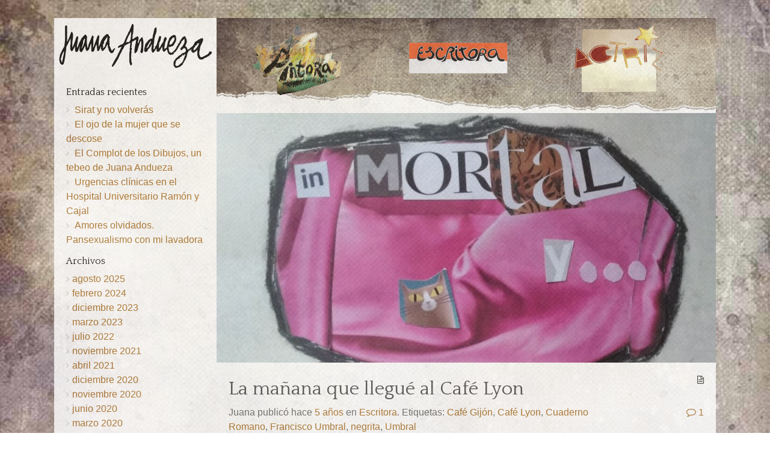

--- FILE ---
content_type: text/html; charset=UTF-8
request_url: http://juanaandueza.es/blog/category/escritora/
body_size: 22748
content:
<!DOCTYPE html>
<html lang="es">

<head>
	<meta http-equiv="content-type" content="text/html; charset=utf-8"/>
	<meta name="viewport" content="width=device-width, initial-scale=1" />

	<title>Escritora &laquo; Blog de Juana Andueza</title>
	
	<meta name='robots' content='max-image-preview:large' />
	<style>img:is([sizes="auto" i], [sizes^="auto," i]) { contain-intrinsic-size: 3000px 1500px }</style>
	<link rel='dns-prefetch' href='//fonts.googleapis.com' />
<link rel="alternate" type="application/rss+xml" title="Blog de Juana Andueza &raquo; Feed" href="https://juanaandueza.es/blog/feed/" />
<link rel="alternate" type="application/rss+xml" title="Blog de Juana Andueza &raquo; Feed de los comentarios" href="https://juanaandueza.es/blog/comments/feed/" />
<link rel="alternate" type="application/rss+xml" title="Blog de Juana Andueza &raquo; Categoría Escritora del feed" href="https://juanaandueza.es/blog/category/escritora/feed/" />
<script type="text/javascript">
/* <![CDATA[ */
window._wpemojiSettings = {"baseUrl":"https:\/\/s.w.org\/images\/core\/emoji\/16.0.1\/72x72\/","ext":".png","svgUrl":"https:\/\/s.w.org\/images\/core\/emoji\/16.0.1\/svg\/","svgExt":".svg","source":{"concatemoji":"http:\/\/juanaandueza.es\/blog\/wp-includes\/js\/wp-emoji-release.min.js?ver=6.8.3"}};
/*! This file is auto-generated */
!function(s,n){var o,i,e;function c(e){try{var t={supportTests:e,timestamp:(new Date).valueOf()};sessionStorage.setItem(o,JSON.stringify(t))}catch(e){}}function p(e,t,n){e.clearRect(0,0,e.canvas.width,e.canvas.height),e.fillText(t,0,0);var t=new Uint32Array(e.getImageData(0,0,e.canvas.width,e.canvas.height).data),a=(e.clearRect(0,0,e.canvas.width,e.canvas.height),e.fillText(n,0,0),new Uint32Array(e.getImageData(0,0,e.canvas.width,e.canvas.height).data));return t.every(function(e,t){return e===a[t]})}function u(e,t){e.clearRect(0,0,e.canvas.width,e.canvas.height),e.fillText(t,0,0);for(var n=e.getImageData(16,16,1,1),a=0;a<n.data.length;a++)if(0!==n.data[a])return!1;return!0}function f(e,t,n,a){switch(t){case"flag":return n(e,"\ud83c\udff3\ufe0f\u200d\u26a7\ufe0f","\ud83c\udff3\ufe0f\u200b\u26a7\ufe0f")?!1:!n(e,"\ud83c\udde8\ud83c\uddf6","\ud83c\udde8\u200b\ud83c\uddf6")&&!n(e,"\ud83c\udff4\udb40\udc67\udb40\udc62\udb40\udc65\udb40\udc6e\udb40\udc67\udb40\udc7f","\ud83c\udff4\u200b\udb40\udc67\u200b\udb40\udc62\u200b\udb40\udc65\u200b\udb40\udc6e\u200b\udb40\udc67\u200b\udb40\udc7f");case"emoji":return!a(e,"\ud83e\udedf")}return!1}function g(e,t,n,a){var r="undefined"!=typeof WorkerGlobalScope&&self instanceof WorkerGlobalScope?new OffscreenCanvas(300,150):s.createElement("canvas"),o=r.getContext("2d",{willReadFrequently:!0}),i=(o.textBaseline="top",o.font="600 32px Arial",{});return e.forEach(function(e){i[e]=t(o,e,n,a)}),i}function t(e){var t=s.createElement("script");t.src=e,t.defer=!0,s.head.appendChild(t)}"undefined"!=typeof Promise&&(o="wpEmojiSettingsSupports",i=["flag","emoji"],n.supports={everything:!0,everythingExceptFlag:!0},e=new Promise(function(e){s.addEventListener("DOMContentLoaded",e,{once:!0})}),new Promise(function(t){var n=function(){try{var e=JSON.parse(sessionStorage.getItem(o));if("object"==typeof e&&"number"==typeof e.timestamp&&(new Date).valueOf()<e.timestamp+604800&&"object"==typeof e.supportTests)return e.supportTests}catch(e){}return null}();if(!n){if("undefined"!=typeof Worker&&"undefined"!=typeof OffscreenCanvas&&"undefined"!=typeof URL&&URL.createObjectURL&&"undefined"!=typeof Blob)try{var e="postMessage("+g.toString()+"("+[JSON.stringify(i),f.toString(),p.toString(),u.toString()].join(",")+"));",a=new Blob([e],{type:"text/javascript"}),r=new Worker(URL.createObjectURL(a),{name:"wpTestEmojiSupports"});return void(r.onmessage=function(e){c(n=e.data),r.terminate(),t(n)})}catch(e){}c(n=g(i,f,p,u))}t(n)}).then(function(e){for(var t in e)n.supports[t]=e[t],n.supports.everything=n.supports.everything&&n.supports[t],"flag"!==t&&(n.supports.everythingExceptFlag=n.supports.everythingExceptFlag&&n.supports[t]);n.supports.everythingExceptFlag=n.supports.everythingExceptFlag&&!n.supports.flag,n.DOMReady=!1,n.readyCallback=function(){n.DOMReady=!0}}).then(function(){return e}).then(function(){var e;n.supports.everything||(n.readyCallback(),(e=n.source||{}).concatemoji?t(e.concatemoji):e.wpemoji&&e.twemoji&&(t(e.twemoji),t(e.wpemoji)))}))}((window,document),window._wpemojiSettings);
/* ]]> */
</script>
<style id='wp-emoji-styles-inline-css' type='text/css'>

	img.wp-smiley, img.emoji {
		display: inline !important;
		border: none !important;
		box-shadow: none !important;
		height: 1em !important;
		width: 1em !important;
		margin: 0 0.07em !important;
		vertical-align: -0.1em !important;
		background: none !important;
		padding: 0 !important;
	}
</style>
<link rel='stylesheet' id='wp-block-library-css' href='http://juanaandueza.es/blog/wp-includes/css/dist/block-library/style.min.css?ver=6.8.3' type='text/css' media='all' />
<style id='classic-theme-styles-inline-css' type='text/css'>
/*! This file is auto-generated */
.wp-block-button__link{color:#fff;background-color:#32373c;border-radius:9999px;box-shadow:none;text-decoration:none;padding:calc(.667em + 2px) calc(1.333em + 2px);font-size:1.125em}.wp-block-file__button{background:#32373c;color:#fff;text-decoration:none}
</style>
<style id='global-styles-inline-css' type='text/css'>
:root{--wp--preset--aspect-ratio--square: 1;--wp--preset--aspect-ratio--4-3: 4/3;--wp--preset--aspect-ratio--3-4: 3/4;--wp--preset--aspect-ratio--3-2: 3/2;--wp--preset--aspect-ratio--2-3: 2/3;--wp--preset--aspect-ratio--16-9: 16/9;--wp--preset--aspect-ratio--9-16: 9/16;--wp--preset--color--black: #000000;--wp--preset--color--cyan-bluish-gray: #abb8c3;--wp--preset--color--white: #ffffff;--wp--preset--color--pale-pink: #f78da7;--wp--preset--color--vivid-red: #cf2e2e;--wp--preset--color--luminous-vivid-orange: #ff6900;--wp--preset--color--luminous-vivid-amber: #fcb900;--wp--preset--color--light-green-cyan: #7bdcb5;--wp--preset--color--vivid-green-cyan: #00d084;--wp--preset--color--pale-cyan-blue: #8ed1fc;--wp--preset--color--vivid-cyan-blue: #0693e3;--wp--preset--color--vivid-purple: #9b51e0;--wp--preset--gradient--vivid-cyan-blue-to-vivid-purple: linear-gradient(135deg,rgba(6,147,227,1) 0%,rgb(155,81,224) 100%);--wp--preset--gradient--light-green-cyan-to-vivid-green-cyan: linear-gradient(135deg,rgb(122,220,180) 0%,rgb(0,208,130) 100%);--wp--preset--gradient--luminous-vivid-amber-to-luminous-vivid-orange: linear-gradient(135deg,rgba(252,185,0,1) 0%,rgba(255,105,0,1) 100%);--wp--preset--gradient--luminous-vivid-orange-to-vivid-red: linear-gradient(135deg,rgba(255,105,0,1) 0%,rgb(207,46,46) 100%);--wp--preset--gradient--very-light-gray-to-cyan-bluish-gray: linear-gradient(135deg,rgb(238,238,238) 0%,rgb(169,184,195) 100%);--wp--preset--gradient--cool-to-warm-spectrum: linear-gradient(135deg,rgb(74,234,220) 0%,rgb(151,120,209) 20%,rgb(207,42,186) 40%,rgb(238,44,130) 60%,rgb(251,105,98) 80%,rgb(254,248,76) 100%);--wp--preset--gradient--blush-light-purple: linear-gradient(135deg,rgb(255,206,236) 0%,rgb(152,150,240) 100%);--wp--preset--gradient--blush-bordeaux: linear-gradient(135deg,rgb(254,205,165) 0%,rgb(254,45,45) 50%,rgb(107,0,62) 100%);--wp--preset--gradient--luminous-dusk: linear-gradient(135deg,rgb(255,203,112) 0%,rgb(199,81,192) 50%,rgb(65,88,208) 100%);--wp--preset--gradient--pale-ocean: linear-gradient(135deg,rgb(255,245,203) 0%,rgb(182,227,212) 50%,rgb(51,167,181) 100%);--wp--preset--gradient--electric-grass: linear-gradient(135deg,rgb(202,248,128) 0%,rgb(113,206,126) 100%);--wp--preset--gradient--midnight: linear-gradient(135deg,rgb(2,3,129) 0%,rgb(40,116,252) 100%);--wp--preset--font-size--small: 13px;--wp--preset--font-size--medium: 20px;--wp--preset--font-size--large: 36px;--wp--preset--font-size--x-large: 42px;--wp--preset--spacing--20: 0.44rem;--wp--preset--spacing--30: 0.67rem;--wp--preset--spacing--40: 1rem;--wp--preset--spacing--50: 1.5rem;--wp--preset--spacing--60: 2.25rem;--wp--preset--spacing--70: 3.38rem;--wp--preset--spacing--80: 5.06rem;--wp--preset--shadow--natural: 6px 6px 9px rgba(0, 0, 0, 0.2);--wp--preset--shadow--deep: 12px 12px 50px rgba(0, 0, 0, 0.4);--wp--preset--shadow--sharp: 6px 6px 0px rgba(0, 0, 0, 0.2);--wp--preset--shadow--outlined: 6px 6px 0px -3px rgba(255, 255, 255, 1), 6px 6px rgba(0, 0, 0, 1);--wp--preset--shadow--crisp: 6px 6px 0px rgba(0, 0, 0, 1);}:where(.is-layout-flex){gap: 0.5em;}:where(.is-layout-grid){gap: 0.5em;}body .is-layout-flex{display: flex;}.is-layout-flex{flex-wrap: wrap;align-items: center;}.is-layout-flex > :is(*, div){margin: 0;}body .is-layout-grid{display: grid;}.is-layout-grid > :is(*, div){margin: 0;}:where(.wp-block-columns.is-layout-flex){gap: 2em;}:where(.wp-block-columns.is-layout-grid){gap: 2em;}:where(.wp-block-post-template.is-layout-flex){gap: 1.25em;}:where(.wp-block-post-template.is-layout-grid){gap: 1.25em;}.has-black-color{color: var(--wp--preset--color--black) !important;}.has-cyan-bluish-gray-color{color: var(--wp--preset--color--cyan-bluish-gray) !important;}.has-white-color{color: var(--wp--preset--color--white) !important;}.has-pale-pink-color{color: var(--wp--preset--color--pale-pink) !important;}.has-vivid-red-color{color: var(--wp--preset--color--vivid-red) !important;}.has-luminous-vivid-orange-color{color: var(--wp--preset--color--luminous-vivid-orange) !important;}.has-luminous-vivid-amber-color{color: var(--wp--preset--color--luminous-vivid-amber) !important;}.has-light-green-cyan-color{color: var(--wp--preset--color--light-green-cyan) !important;}.has-vivid-green-cyan-color{color: var(--wp--preset--color--vivid-green-cyan) !important;}.has-pale-cyan-blue-color{color: var(--wp--preset--color--pale-cyan-blue) !important;}.has-vivid-cyan-blue-color{color: var(--wp--preset--color--vivid-cyan-blue) !important;}.has-vivid-purple-color{color: var(--wp--preset--color--vivid-purple) !important;}.has-black-background-color{background-color: var(--wp--preset--color--black) !important;}.has-cyan-bluish-gray-background-color{background-color: var(--wp--preset--color--cyan-bluish-gray) !important;}.has-white-background-color{background-color: var(--wp--preset--color--white) !important;}.has-pale-pink-background-color{background-color: var(--wp--preset--color--pale-pink) !important;}.has-vivid-red-background-color{background-color: var(--wp--preset--color--vivid-red) !important;}.has-luminous-vivid-orange-background-color{background-color: var(--wp--preset--color--luminous-vivid-orange) !important;}.has-luminous-vivid-amber-background-color{background-color: var(--wp--preset--color--luminous-vivid-amber) !important;}.has-light-green-cyan-background-color{background-color: var(--wp--preset--color--light-green-cyan) !important;}.has-vivid-green-cyan-background-color{background-color: var(--wp--preset--color--vivid-green-cyan) !important;}.has-pale-cyan-blue-background-color{background-color: var(--wp--preset--color--pale-cyan-blue) !important;}.has-vivid-cyan-blue-background-color{background-color: var(--wp--preset--color--vivid-cyan-blue) !important;}.has-vivid-purple-background-color{background-color: var(--wp--preset--color--vivid-purple) !important;}.has-black-border-color{border-color: var(--wp--preset--color--black) !important;}.has-cyan-bluish-gray-border-color{border-color: var(--wp--preset--color--cyan-bluish-gray) !important;}.has-white-border-color{border-color: var(--wp--preset--color--white) !important;}.has-pale-pink-border-color{border-color: var(--wp--preset--color--pale-pink) !important;}.has-vivid-red-border-color{border-color: var(--wp--preset--color--vivid-red) !important;}.has-luminous-vivid-orange-border-color{border-color: var(--wp--preset--color--luminous-vivid-orange) !important;}.has-luminous-vivid-amber-border-color{border-color: var(--wp--preset--color--luminous-vivid-amber) !important;}.has-light-green-cyan-border-color{border-color: var(--wp--preset--color--light-green-cyan) !important;}.has-vivid-green-cyan-border-color{border-color: var(--wp--preset--color--vivid-green-cyan) !important;}.has-pale-cyan-blue-border-color{border-color: var(--wp--preset--color--pale-cyan-blue) !important;}.has-vivid-cyan-blue-border-color{border-color: var(--wp--preset--color--vivid-cyan-blue) !important;}.has-vivid-purple-border-color{border-color: var(--wp--preset--color--vivid-purple) !important;}.has-vivid-cyan-blue-to-vivid-purple-gradient-background{background: var(--wp--preset--gradient--vivid-cyan-blue-to-vivid-purple) !important;}.has-light-green-cyan-to-vivid-green-cyan-gradient-background{background: var(--wp--preset--gradient--light-green-cyan-to-vivid-green-cyan) !important;}.has-luminous-vivid-amber-to-luminous-vivid-orange-gradient-background{background: var(--wp--preset--gradient--luminous-vivid-amber-to-luminous-vivid-orange) !important;}.has-luminous-vivid-orange-to-vivid-red-gradient-background{background: var(--wp--preset--gradient--luminous-vivid-orange-to-vivid-red) !important;}.has-very-light-gray-to-cyan-bluish-gray-gradient-background{background: var(--wp--preset--gradient--very-light-gray-to-cyan-bluish-gray) !important;}.has-cool-to-warm-spectrum-gradient-background{background: var(--wp--preset--gradient--cool-to-warm-spectrum) !important;}.has-blush-light-purple-gradient-background{background: var(--wp--preset--gradient--blush-light-purple) !important;}.has-blush-bordeaux-gradient-background{background: var(--wp--preset--gradient--blush-bordeaux) !important;}.has-luminous-dusk-gradient-background{background: var(--wp--preset--gradient--luminous-dusk) !important;}.has-pale-ocean-gradient-background{background: var(--wp--preset--gradient--pale-ocean) !important;}.has-electric-grass-gradient-background{background: var(--wp--preset--gradient--electric-grass) !important;}.has-midnight-gradient-background{background: var(--wp--preset--gradient--midnight) !important;}.has-small-font-size{font-size: var(--wp--preset--font-size--small) !important;}.has-medium-font-size{font-size: var(--wp--preset--font-size--medium) !important;}.has-large-font-size{font-size: var(--wp--preset--font-size--large) !important;}.has-x-large-font-size{font-size: var(--wp--preset--font-size--x-large) !important;}
:where(.wp-block-post-template.is-layout-flex){gap: 1.25em;}:where(.wp-block-post-template.is-layout-grid){gap: 1.25em;}
:where(.wp-block-columns.is-layout-flex){gap: 2em;}:where(.wp-block-columns.is-layout-grid){gap: 2em;}
:root :where(.wp-block-pullquote){font-size: 1.5em;line-height: 1.6;}
</style>
<link rel='stylesheet' id='lean-fonts-css' href='http://fonts.googleapis.com/css?family=Quattrocento&#038;ver=6.8.3' type='text/css' media='all' />
<link rel='stylesheet' id='lean-reset-css' href='http://juanaandueza.es/blog/wp-content/themes/lean/static/css/reset.css?ver=6.8.3' type='text/css' media='all' />
<link rel='stylesheet' id='lean-font-awesome-css' href='http://juanaandueza.es/blog/wp-content/themes/lean/static/font-awesome/css/font-awesome.min.css?ver=6.8.3' type='text/css' media='all' />
<link rel='stylesheet' id='lean-css' href='http://juanaandueza.es/blog/wp-content/themes/lean/static/css/lean.css?ver=6.8.3' type='text/css' media='all' />
<link rel="https://api.w.org/" href="https://juanaandueza.es/blog/wp-json/" /><link rel="alternate" title="JSON" type="application/json" href="https://juanaandueza.es/blog/wp-json/wp/v2/categories/3" /><link rel="EditURI" type="application/rsd+xml" title="RSD" href="https://juanaandueza.es/blog/xmlrpc.php?rsd" />
<meta name="generator" content="WordPress 6.8.3" />
		<style type="text/css" id="wp-custom-css">
			.screen-reader-text {
	display: none;
}

@media screen and (max-width: 768px) {

#sidebar .box {
	height: 100px;
	visibility: visible;
	padding: 10px;
}
#recent-posts-2 {
		display: none;
}
#archives-2 {
		display: none;
}
}		</style>
		</head>
<body class="archive category category-escritora category-3 wp-theme-lean">
	<!-- 
<div id="header">
	<div class="cnt">
		<a id="brand" href="https://juanaandueza.es/blog">Blog de Juana Andueza</a>
	</div>
</div>
		-->
<div id="wrap">
	<div id="main">


<div id="sidebar">
    <a id="logo" href="https://juanaandueza.es/blog" title="Blog de Juana Andueza" ><img src="http://juanaandueza.es/blog/images/2016/02/cabecera.png" /></a>
		<div class="box">
		
		<div id="recent-posts-2" class="widget widget_recent_entries">
		<h4 class="widgettitle">Entradas recientes</h4>
		<ul>
											<li>
					<a href="https://juanaandueza.es/blog/2025/08/06/sirat-y-no-volveras/">Sirat y no volverás</a>
									</li>
											<li>
					<a href="https://juanaandueza.es/blog/2024/02/04/el-ojo-de-la-mujer-que-se-descose/">El ojo de la mujer que se descose</a>
									</li>
											<li>
					<a href="https://juanaandueza.es/blog/2023/12/04/el-complot-de-los-dibujos-un-tebeo-de-juana-andueza/">El Complot de los Dibujos, un tebeo de Juana Andueza</a>
									</li>
											<li>
					<a href="https://juanaandueza.es/blog/2023/03/18/urgencias-clinicas-en-el-hospital-universitario-ramon-y-cajal/">Urgencias clínicas en el Hospital Universitario Ramón y Cajal</a>
									</li>
											<li>
					<a href="https://juanaandueza.es/blog/2022/07/09/amores-olvidados-pansexualismo-lavadora/">Amores olvidados.  Pansexualismo con mi lavadora</a>
									</li>
					</ul>

		</div><div id="archives-2" class="widget widget_archive"><h4 class="widgettitle">Archivos</h4>
			<ul>
					<li><a href='https://juanaandueza.es/blog/2025/08/'>agosto 2025</a></li>
	<li><a href='https://juanaandueza.es/blog/2024/02/'>febrero 2024</a></li>
	<li><a href='https://juanaandueza.es/blog/2023/12/'>diciembre 2023</a></li>
	<li><a href='https://juanaandueza.es/blog/2023/03/'>marzo 2023</a></li>
	<li><a href='https://juanaandueza.es/blog/2022/07/'>julio 2022</a></li>
	<li><a href='https://juanaandueza.es/blog/2021/11/'>noviembre 2021</a></li>
	<li><a href='https://juanaandueza.es/blog/2021/04/'>abril 2021</a></li>
	<li><a href='https://juanaandueza.es/blog/2020/12/'>diciembre 2020</a></li>
	<li><a href='https://juanaandueza.es/blog/2020/11/'>noviembre 2020</a></li>
	<li><a href='https://juanaandueza.es/blog/2020/06/'>junio 2020</a></li>
	<li><a href='https://juanaandueza.es/blog/2020/03/'>marzo 2020</a></li>
	<li><a href='https://juanaandueza.es/blog/2018/05/'>mayo 2018</a></li>
	<li><a href='https://juanaandueza.es/blog/2018/03/'>marzo 2018</a></li>
	<li><a href='https://juanaandueza.es/blog/2017/06/'>junio 2017</a></li>
	<li><a href='https://juanaandueza.es/blog/2017/05/'>mayo 2017</a></li>
	<li><a href='https://juanaandueza.es/blog/2017/03/'>marzo 2017</a></li>
	<li><a href='https://juanaandueza.es/blog/2016/12/'>diciembre 2016</a></li>
	<li><a href='https://juanaandueza.es/blog/2016/10/'>octubre 2016</a></li>
	<li><a href='https://juanaandueza.es/blog/2016/09/'>septiembre 2016</a></li>
	<li><a href='https://juanaandueza.es/blog/2016/07/'>julio 2016</a></li>
	<li><a href='https://juanaandueza.es/blog/2016/05/'>mayo 2016</a></li>
	<li><a href='https://juanaandueza.es/blog/2016/04/'>abril 2016</a></li>
	<li><a href='https://juanaandueza.es/blog/2016/03/'>marzo 2016</a></li>
			</ul>

			</div><div id="categories-2" class="widget widget_categories"><h4 class="widgettitle">Categorías</h4><form action="https://juanaandueza.es/blog" method="get"><label class="screen-reader-text" for="cat">Categorías</label><select  name='cat' id='cat' class='postform'>
	<option value='-1'>Elegir la categoría</option>
	<option class="level-0" value="4">Actriz</option>
	<option class="level-0" value="3" selected="selected">Escritora</option>
	<option class="level-0" value="2">Pintora</option>
	<option class="level-0" value="1">Sin categoría</option>
</select>
</form><script type="text/javascript">
/* <![CDATA[ */

(function() {
	var dropdown = document.getElementById( "cat" );
	function onCatChange() {
		if ( dropdown.options[ dropdown.selectedIndex ].value > 0 ) {
			dropdown.parentNode.submit();
		}
	}
	dropdown.onchange = onCatChange;
})();

/* ]]> */
</script>
</div>	</div><!-- .box -->
</div><!-- #sidebar -->


	<div id="content">

	<div class="menu1">	
		<span class="icono">
		<a href="http://juanaandueza.es/blog/category/pintora/">
		<img src="http://juanaandueza.es/blog/images/2016/02/PINTORA.png">
		</span>
		</a>

		<span class="icono">	
		<a href="http://juanaandueza.es/blog/category/escritora/">
		<img src="http://juanaandueza.es/blog/images/2016/02/ESCRITORA3.png">	
		</span>
		</a>

		<span class="icono">
		<a href="http://juanaandueza.es/blog/category/actriz/">
		<img src="http://juanaandueza.es/blog/images/2016/02/ACTRIZ.png">
		</span>
		</a>		

	</div>	

	

<div id="post-675" class="post-675 post type-post status-publish format-standard has-post-thumbnail hentry category-escritora tag-cafe-gijon tag-cafe-lyon tag-cuaderno-romano tag-francisco-umbral tag-negrita tag-umbral">
	<div id="thumbnail-675" class="featured-image"><a href="https://juanaandueza.es/blog/2020/12/07/la-manana-que-llegue-al-cafe-lyon/"><img width="900" height="450" src="https://juanaandueza.es/blog/images/2020/12/imagen-post-21-la-mañana-que-llegué-al-Cafe-Lyon-900x450.jpg" class="attachment--lean-full size--lean-full wp-post-image" alt="" decoding="async" fetchpriority="high" srcset="https://juanaandueza.es/blog/images/2020/12/imagen-post-21-la-mañana-que-llegué-al-Cafe-Lyon-900x450.jpg 900w, https://juanaandueza.es/blog/images/2020/12/imagen-post-21-la-mañana-que-llegué-al-Cafe-Lyon-420x210.jpg 420w, https://juanaandueza.es/blog/images/2020/12/imagen-post-21-la-mañana-que-llegué-al-Cafe-Lyon-273x136.jpg 273w, https://juanaandueza.es/blog/images/2020/12/imagen-post-21-la-mañana-que-llegué-al-Cafe-Lyon-200x100.jpg 200w" sizes="(max-width: 900px) 100vw, 900px" /></a></div>
		<div class="heading">
		<div class="icon"></div>
		<h1><a href="https://juanaandueza.es/blog/2020/12/07/la-manana-que-llegue-al-cafe-lyon/">La mañana que llegué al Café Lyon</a></h1>
		<div class="meta">
        <p class="byline">Juana publicó hace <a href="https://juanaandueza.es/blog/2020/12/07/la-manana-que-llegue-al-cafe-lyon/">5 años</a> en <a href="https://juanaandueza.es/blog/category/escritora/" rel="category tag">Escritora</a>. 

Etiquetas: <a href="https://juanaandueza.es/blog/tag/cafe-gijon/" rel="tag">Café Gijón</a>, <a href="https://juanaandueza.es/blog/tag/cafe-lyon/" rel="tag">Café Lyon</a>, <a href="https://juanaandueza.es/blog/tag/cuaderno-romano/" rel="tag">Cuaderno Romano</a>, <a href="https://juanaandueza.es/blog/tag/francisco-umbral/" rel="tag">Francisco Umbral</a>, <a href="https://juanaandueza.es/blog/tag/negrita/" rel="tag">negrita</a>, <a href="https://juanaandueza.es/blog/tag/umbral/" rel="tag">Umbral</a>	</p>
			<div class="comments-bubble"><a href="https://juanaandueza.es/blog/2020/12/07/la-manana-que-llegue-al-cafe-lyon/#comments" class="comments-link" ><i class="fa fa-comment-o"></i> 1</a>				</div>
		</div>
	</div><!-- .heading -->
	<div class="entry">
		<div>Hace unos días fui al cine a ver <strong>el documental «Anatomía de un dandy»</strong>, dirigido por <strong>Charlie Arnaiz y Alberto Ortega</strong>. Una pieza que deberían ver, sobre todo, los jóvenes, para conocer a <strong>Francisco Umbral</strong><b>,</b> un personaje indispensable de la literatura española. Tras el visionado, me acordé de una anécdota mía con él. Y de mi vida en aquel <strong>Madrid</strong> que bullía lleno de creatividad.</div>
<div>
<div dir="ltr">
<div dir="ltr">
<div dir="ltr">
<div>La ronda que yo hacía en aquellos años madrileños por los <strong>Cafés</strong><b> </b>fluctuaba de lugar para participar en tertulias de poetas o aprender sobre fenómenos extraterrestres o para estar sola -leyendo en un rincón o escribiendo- o quedar para encuentros romances. Entraba yo a un Café y si conocía a alguien me anclaba a su mesa. En los Cafés todo el mundo era, más o menos, bien venido a las lecciones magistrales o a cotilleos recién pescados. O a sorpresas mayúsculas: un día en el <strong>Café Gijón</strong>, entró un joven que proclamó en voz alta a los comensales ¿quién quiere publicar un libro de poemas? Yo, levanté la mano de inmediato. Aquel generoso joven había empezado a publicar unos libros primorosos, la colección <strong>Hiedra de Poesía</strong>. A la vuelta de una estancia mía en Roma yo tenía un puñado de poemas escritos en un cuaderno. Se los di a leer a <strong>José Matesanz</strong> que, enseguida, me dijo que los publicaría; para ello, tuvimos unas cuantas citas previas.</div>
<div>Una mañana,<b> </b><strong>José Matesanz</strong> me convocó en el<strong> Café Lyon</strong>, (al que yo solía ir por las noches, a la tertulia de avistamientos ovnis y cosas así). Al entrar, comprobé que apenas había nadie en el salón. Cerca del ventanal, tieso como una esfinge, estaba sentado<b> </b><strong>Francisco Umbral</strong>, sin haberse quitado el abrigo y parapetada su romana cabeza tras una bufanda, blanca. Al irme a sentar cerca del otro ventanal, saludé a la esfinge con un movimiento de cabeza; esas cortesías de antaño, como si el salón fuera un domicilio compartido. A <strong>Francisco Umbral</strong> me lo habían presentado en varias ocasiones. Su carisma gélido no me permitió ser nunca su amiga, siempre estaba rodeado de aduladores y gente importante. Yo leía sus crónicas en los diarios, el latido snob de la ciudad de <strong>Madrid</strong>. Yo sabía que estar entre esas líneas ácidas,<b> </b><strong>con tu nombre en negrita</strong>, te colocaba de inmediato en el parnaso de los importantes. Así que, he decidido subrayar aquí a los que destacan sobre lo relatado, faltaría más&#8230;</div>
<div>Nunca he sido mitómana, aunque sí curiosa por observar a gente famosa y pillar momentos exclusivos. Soy una mirona y escuchadora impenitente, perseverante en la radiografía veraz de cualquier cosa. Después de mi leve saludo, el petrificado <strong>Francisco Umbral</strong> me devolvió un imperceptible movimiento de cabeza. Yo estaba emocionada, tenía una cita con mi futuro y milagroso editor y miraba la ventana mientras sorbía mi café.<b> </b><strong>Francisco Umbral</strong> también miraba por la ventana. Nadie entraba por la puerta. Aunque estaba inmóvil como una roca, el escritor destilaba una energía impaciente.</div>
<div>Los camareros hablaban con unos clientes que estaban al fondo de la sala. Mi timidez, incapaz de establecer una supuesta conversación con aquel tótem literario -famoso por su lenguaje mordaz y su estilo único- me hacía ensayar la forma de tender unas palabras hacia él.<b> </b><strong>José Matesanz</strong> se retrasaba y lo que fuera que esperaba <strong>Francisco Umbral</strong>, también. Yo podría parecer insignificante a los ojos de un escritor de relumbrón pero, en aquella época, mi vida no estaba exenta de peligros, delincuencias y aventuras; crónicas que hubieran engordado con veracidad cualquier novela de<b> </b><strong>Patricia Highsmith o John le Carré</strong>.</div>
<div>Cuanto más sumergida estaba yo en mis pensamientos, aquel abrigo oscuro se puso de pie y una voz cavernosa y engolada que salía de la bufanda blanca se dirigió a mí: «¿señorita, si entra alguien buscándome sería tan amable de decirle que he ido a orinar?» Creo recordar que balbuceé un <i>por supuesto </i>mientras el abrigo oscuro y la melena lacada se fueron hacia los lavabos. Mi imaginación me hizo llegar hasta aquel baño, ¿se lavaría las manos Francisco Umbral después de orinar? No hay nada que desmenuce a cualquier diosecillo que imaginarle meando o cagando. Y me quedé sumida en lo que me había encomendado, vigilar la puerta para dar el recado. Ser una <i>señorita nadie </i>en aquel solitario salón me había convertido en la chica de los recados; jopé, yo también era escritora, esperaba a mi futuro editor para publicar <strong>mi libro «Cuaderno Romano»</strong>.</div>
<div>Siempre me ha fascinado la egolatría ajena; estar camuflada en mis espionajes me ha servido para testar a los que ignoran el mundo sencillo desde atalayas mayestáticas. La soberbia y la altanería tienen una mirada miope. Aunque <strong>Francisco Umbral</strong> era agudo y usaba sus enormes gafas de parapeto, la fama le había nublado sus pies de barro. Lo que convirtió aquel encuentro incómodo -para mí- en ternura fue que su libro favorito mío era<b> </b><strong>«Mortal y rosa»</strong>. Un conmovedor, bello y herido libro, escrito tras la muerte de su hijo. Tal tragedia estaba escondida en lo más profundo del enigma de la esfinge.</div>
<div>En estas, <strong>Francisco Umbral</strong><b> </b>volvió del lavabo y al sentarse, me dijo: «¿nadie, señorita?». ¿Cuál era la pregunta, era yo nadie -una persona insignificante- o nadie había preguntado por él? No recuerdo cuanto tiempo pasó mientras entraron algunas personas y, de repente, como una exhalación, <strong>un señor gordote con gafas</strong>, que se abalanzó sobre la mesa de <strong>Francisco Umbral.</strong> Se dieron la mano -esa mano que unos minutos antes había sostenido una virilidad secreta- y mantuvieron una conversación de disculpas y reproches, alternativos. Dejé de prestarles atención cuando entró mi anhelado editor.<b> </b><strong>José Matesanz</strong>, venía a explicarme los acuerdos de nuestro contrato literario, insistiendo en que yo debía ilustrar <strong>mi libro «Cuaderno romano»</strong>, para potenciar su contenido.</div>
<div><strong>El señor gordote con gafas</strong> no llegó a pedir ni un café, <strong>Francisco Umbral</strong> se levantó envarado y, a punto de salir, aquellas gafas de culo de vaso me lanzaron una mirada pequeñita y la voz cavernosa me dijo: «gracias señorita, al fin llegó este mal educado». Los días siguientes, estuve leyendo sus crónicas periodísticas, por si el gran mentidero de la corte comentaba algo al respecto; pero nada,<i> nadie</i> tuvo relevancia alguna para el cronista de marquesas, políticos y gentes faranduleras. De escritora a guardiana de orines ajenos, algunos encuentros míos con peculiares seres humanos han tenido -y tienen- sus anécdotas, que se vuelven inolvidables sí coinciden con una efeméride: Así fue, unas semanas después volví al <strong>Café Lyon</strong>, a firmar el contrato de la publicación de <strong>mi libro «Cuaderno Romano»</strong> con <strong>José Matesanz.</strong> Un par de meses después, la presentación del libro ocurrió en la<b> </b><strong>Librería Buchholz</strong>, en la calle Martínez Campos de Madrid. Presentado por <strong>don José García Nieto,</strong> un poeta, un hombre generoso, grande y noble, una gran alma que vive en mi recuerdo.</div>
<div>Al fin, <strong>«yo he venido a mi blog a hablar de mi libro»,</strong> parafraseando aquella mítica frase de <strong>Francisco Umbral</strong> en la televisión.</div>
</div>
</div>
</div>
</div>
	</div>
	</div>


	

<div id="post-670" class="post-670 post type-post status-publish format-standard has-post-thumbnail hentry category-escritora category-sin-categoria tag-cartas tag-compartir tag-confesion tag-correspondencia tag-explicaciones tag-perdon tag-sellos">
	<div id="thumbnail-670" class="featured-image"><a href="https://juanaandueza.es/blog/2020/11/25/cartas-de-ida-y-vuelta/"><img width="900" height="450" src="https://juanaandueza.es/blog/images/2020/11/imagen-post-20-Cartas-de-ida-y-vuelta-dir-censurada-900x450.jpg" class="attachment--lean-full size--lean-full wp-post-image" alt="" decoding="async" srcset="https://juanaandueza.es/blog/images/2020/11/imagen-post-20-Cartas-de-ida-y-vuelta-dir-censurada-900x450.jpg 900w, https://juanaandueza.es/blog/images/2020/11/imagen-post-20-Cartas-de-ida-y-vuelta-dir-censurada-300x150.jpg 300w, https://juanaandueza.es/blog/images/2020/11/imagen-post-20-Cartas-de-ida-y-vuelta-dir-censurada-768x384.jpg 768w, https://juanaandueza.es/blog/images/2020/11/imagen-post-20-Cartas-de-ida-y-vuelta-dir-censurada-1024x512.jpg 1024w, https://juanaandueza.es/blog/images/2020/11/imagen-post-20-Cartas-de-ida-y-vuelta-dir-censurada-420x210.jpg 420w, https://juanaandueza.es/blog/images/2020/11/imagen-post-20-Cartas-de-ida-y-vuelta-dir-censurada-273x136.jpg 273w, https://juanaandueza.es/blog/images/2020/11/imagen-post-20-Cartas-de-ida-y-vuelta-dir-censurada-200x100.jpg 200w, https://juanaandueza.es/blog/images/2020/11/imagen-post-20-Cartas-de-ida-y-vuelta-dir-censurada.jpg 1600w" sizes="(max-width: 900px) 100vw, 900px" /></a></div>
		<div class="heading">
		<div class="icon"></div>
		<h1><a href="https://juanaandueza.es/blog/2020/11/25/cartas-de-ida-y-vuelta/">Cartas de ida y vuelta</a></h1>
		<div class="meta">
        <p class="byline">Juana publicó hace <a href="https://juanaandueza.es/blog/2020/11/25/cartas-de-ida-y-vuelta/">5 años</a> en <a href="https://juanaandueza.es/blog/category/escritora/" rel="category tag">Escritora</a>, <a href="https://juanaandueza.es/blog/category/sin-categoria/" rel="category tag">Sin categoría</a>. 

Etiquetas: <a href="https://juanaandueza.es/blog/tag/cartas/" rel="tag">Cartas</a>, <a href="https://juanaandueza.es/blog/tag/compartir/" rel="tag">compartir</a>, <a href="https://juanaandueza.es/blog/tag/confesion/" rel="tag">confesión</a>, <a href="https://juanaandueza.es/blog/tag/correspondencia/" rel="tag">correspondencia</a>, <a href="https://juanaandueza.es/blog/tag/explicaciones/" rel="tag">explicaciones</a>, <a href="https://juanaandueza.es/blog/tag/perdon/" rel="tag">perdón</a>, <a href="https://juanaandueza.es/blog/tag/sellos/" rel="tag">sellos</a>	</p>
			<div class="comments-bubble"><span class="comments-link"> </span>				</div>
		</div>
	</div><!-- .heading -->
	<div class="entry">
		<p>La palabra <strong>carta</strong>, ocupa en el diccionario de la Real Academia Española de la Lengua, nada menos que página y media de espacio. Escribir una carta, a mano y enviarla al Correo, ocupa un tiempo táctil, en esta época de premura, convirtiendo el gesto en un acto romántico; y en desuso, porque los correos electrónicos han suprimido, casi totalmente, ese método material y viajero. Lanzar un mensaje escrito en un papel, sin esperar con impaciencia la respuesta, es un acto valiente: es lanzar al destino unos papeles escritos, dentro de otro papel doblado que, ante unos ojos lectores, expliquen los sentimientos más profundos o exploten una reacción que sea tan grave, como el silencio perpetuo de una respuesta.</p>
<p>Cartas sin respuesta. Cartas perdidas. Yo, siempre he escrito cartas ante la imposibilidad de ajustar lo que mi alma sentía. Volcar<strong> las palabras adecuadas</strong>. Siempre he tenido la sospecha de que no tenía el espacio suficiente para hablar o decir o expresar y ser escuchada, o entendida. Al mandar una carta con confesiones, que se han estrellado ante unos ojos asombrados, queda el mensaje en un lugar ambiguo, sin poder averiguar la reacción del receptor. Una carta no es una conversación. Es una <strong>confesión</strong>. Antaño, las gentes separadas geográficamente se comunicaban a base de cartas, aunque no se supiera ni leer ni escribir. Alguien lo hacía a petición. Es cierto, yo misma escribí algunas cartas amorosas por encargo. Firmar una carta es un documento tan válido como un testamento notarial: ahí queda lo que se quiere comunicar <em>per secula seculorum</em>. Por eso es importante la fecha, que determina el momento del impulso. Una carta hológrafa es <strong>un documento único y total.</strong></p>
<p>No me arrepiento de lo que escribí -en su día- a las personas que conocí, aunque fuera impertinente o absurdo. Cuando mandé un texto como el que lanza una flecha, no fue nunca para herir el corazón de nadie, sino para entrar en él. Para pedir <strong>perdón</strong>. Para pedir <strong>atención</strong>. Para <strong>amar</strong>. Para <strong>dejar de amar</strong>. Para dar <strong>explicaciones</strong>. Para contar <strong>sentimientos</strong>. Para <strong>compartir</strong>&#8230;</p>
<p>A base de garabatos sagrados la Humanidad creó algo prodigioso, la escritura. La escritura hológrafa es una canalización sutil de «lo que quiere manifestarse». A veces somos sólo eso, canal.  Al contar nuestra vida creamos <strong>vínculos</strong>.</p>
<p>La correspondencia es <strong>privada, sagrada</strong> en el sentido de absoluta confidencia. Leer una carta ajena es un acto de intromisión reprobable. Una desnudez impropia. Eso se ha extendido a los emails, a los teléfonos móviles con los correos privados. <strong>Nadie tiene derecho a leer correspondencia ajena</strong>. Si son mensajes, además, antiguos, de tiempos pasados que tenían su vigencia, esos intrusos lectores son ladrones, hollando con sus ojos sucios confidencias a destiempo. Conozco lecturas de cartas mías en habitaciones ajenas que, por complejas que fueran mis manifestaciones escritas hace años, me dieron, al enterarme de la violación, la medida de esos ojos cotillas. Algo que determinó mi distancia emocional de quien no respeta cartas ajenas en lugares privados.</p>
<p>La carta y los <strong>sellos</strong>.</p>
<p>Una de las ocasiones más dolorosas con respecto a mi envío de cartas fue en Mozambique: estando viviendo allí, escribí cartas a mi hijo y amigos, acompañadas de dibujos. Un día, al ir a la oficina de Correos en Maputo, una funcionaria delincuente, con cara cínica, me pidió el dinero de los sellos, diciéndome que ella los pegaba después. Aquellos sobres desaparecieron de mi vista y ninguna carta llegó <strong>nunca</strong> a su destinatario. Algo inadmisible en una oficina de Correos estatal.</p>
<p>La foto que acompaña a este escrito es de una carta que he enviado hace un mes a mi familia, que ahora reside en Marruecos. Esperando que me contestaran, con algún dibujo de mis nietos o algo por el estilo, en mi buzón ha aparecido la carta, devuelta. Y censurada. La dirección es la correcta y el franqueo es el correcto. Otras cartas ya llegaron antes. Lo que no parece ser correcto en este envío, para el gobierno marroquí, es uno de los sellos del sobre; un<strong> sello de la bandera LGBT</strong>, bandera arcoiris, símbolo del orgullo lésbico, gay, bisexual y trans desde 1978. O sea, un manifiesto impensable en el país alahuíta, pero, ¿es correcto <strong>censurar</strong> una carta con un sello oficial del Gobierno Español? Voy a volver a mandar la carta dentro de otro sobre con otros sellos. Sin abrir el sobre, no me interesa saber qué les decía a mis amados, es un pasado que se ha saltado a un presente y que debe ir al futuro.</p>
<p>Los sellos de correos han sido un valor de poderosa inversión económica durante siglos. Sellos con reproducciones artísticas, aniversarios o conmemoraciones de toda índole, cobran más valor cuando trasgreden algo. O tienen un defecto. O un mensaje perturbador. Este sello arcoíris lo tiene para ciertos conceptos morales o políticos. Por respeto a mi familia y para su seguridad, yo también he censurado el nombre y la dirección del sobre que aparece en la foto. Un <strong>efecto espejo</strong> de este pequeño suceso postal.</p>
<p>Sigo mandando cartas, aunque me duela la mano al escribir o el alma al contar lo que siento. En las Oficinas de Correos Españolas hay mucho tráfico de cartas oficiales, paquetes, muchos paquetes, pero sospecho que <strong>pocas cartas escritas a mano y con la vida dentro</strong>. Hay que volver a lo sencillo y auténtico. Para eso hace falta saber la <strong>dirección postal de la gente que nos interesa</strong>. Hoy en día, con los móviles y correos electrónicos, ignoramos dónde habitan amigos y conocidos. Si se pierde un teléfono móvil o una agenda electrónica, se pierde un rastro valioso y, puede ser, al amigo o amiga. Deberíamos pedir a los Reyes Magos una agenda de papel y escribir domicilios, para <strong>mandar una carta insospechada</strong> este año nuevo. Menudo regalo. Aseguro, que la sorpresa de quien reciba nuestra desconocida letra será tan mayúscula como alegre. Un gesto pequeño y sencillo, lleno de significado. Pero, cuidado con los sellos, nunca sabremos cuales son peligrosos o inconvenientes. Ahora que no hay que chupar el pegamento, como cuando chupábamos la cabeza de Franco como si quisiéramos tragar aquellos vitriólicos años oscuros, comprar sellos es cómodo: son autopegables. Cuidado, los de la bandera LGTB úsenlos solo para cartas o postales a países evolucionados y permisivos con cualquier tendencia sexual humana.</p>
	</div>
	</div>


	

<div id="post-122" class="post-122 post type-post status-publish format-standard has-post-thumbnail hentry category-actriz category-escritora">
	<div id="thumbnail-122" class="featured-image"><a href="https://juanaandueza.es/blog/2017/06/29/james-gordon-bennet-editor-del-periodico-new-york-herald/"><img width="900" height="450" src="https://juanaandueza.es/blog/images/2017/06/imagen-post-13-James-Gordon-Bennet-Editor-del-New-York-Herald-900x450.jpg" class="attachment--lean-full size--lean-full wp-post-image" alt="" decoding="async" srcset="https://juanaandueza.es/blog/images/2017/06/imagen-post-13-James-Gordon-Bennet-Editor-del-New-York-Herald-900x450.jpg 900w, https://juanaandueza.es/blog/images/2017/06/imagen-post-13-James-Gordon-Bennet-Editor-del-New-York-Herald-420x210.jpg 420w, https://juanaandueza.es/blog/images/2017/06/imagen-post-13-James-Gordon-Bennet-Editor-del-New-York-Herald-273x136.jpg 273w, https://juanaandueza.es/blog/images/2017/06/imagen-post-13-James-Gordon-Bennet-Editor-del-New-York-Herald-200x100.jpg 200w" sizes="(max-width: 900px) 100vw, 900px" /></a></div>
		<div class="heading">
		<div class="icon"></div>
		<h1><a href="https://juanaandueza.es/blog/2017/06/29/james-gordon-bennet-editor-del-periodico-new-york-herald/">James Gordon Bennet &#8211; Editor del periódico New York Herald</a></h1>
		<div class="meta">
        <p class="byline">Juana publicó hace <a href="https://juanaandueza.es/blog/2017/06/29/james-gordon-bennet-editor-del-periodico-new-york-herald/">8 años</a> en <a href="https://juanaandueza.es/blog/category/actriz/" rel="category tag">Actriz</a>, <a href="https://juanaandueza.es/blog/category/escritora/" rel="category tag">Escritora</a>. 

	</p>
			<div class="comments-bubble"><span class="comments-link"> </span>				</div>
		</div>
	</div><!-- .heading -->
	<div class="entry">
		<p>Este señor bigotudo de la foto se ha materializado estos días en Madrid y Barcelona, en la presentación al público de una biografía apasionante, la vida de Lola Montes, una falsa española que quiso ser reina. Ese libro, escrito por la periodista Cristina Morató, es una investigación profunda sobre el periplo vital de una mujer irlandesa que ocupó muchas noticias periodísticas en su tiempo, inaugurando la definición de “celebrity”, tal y como la entendemos ahora.</p>
<p>James Gordon Bennet fue el editor y dueño del periódico norteamericano más sensacionalista de la época, el New York Herald. Con fino olfato profesional este hombre vendía miles de periódicos con noticias escandalosas. Uno de sus personajes favoritos fue Lola Montes.</p>
<p>Habría que acudir enseguida a una librería a comprar la biografía de Lola Montes, ligeramente novelada, para adentrarse en esa época, en la que la belleza, la astucia y los escándalos de una mujer singular -aparte de mil aventuras- llevó a abdicar al enamorado rey Luis I, su protector, tras causar una crisis política de envergadura en Baviera.</p>
<p>Desde 1843 la lista de periodistas que la criticaron, entrevistaron o conocieron es larga. Les cito a algunos de los admiradores periodistas que escribieron “ríos de tinta” sobre ella y sus escándalos, en Europa y Estados Unidos:</p>
<p>El crítico cultural del Morning Post de Londres. El periodista del Evening Chronicle. Antoni Lesznowski, editor de la Gaceta de Varsovia. Jules Janin, crítico del Journal des Debats. Pier Angelo Fiorentino de Le Corsaire. Gustave Claudin de La Presse. Henri y Alexandre Dujarrier, editor de La Presse. Jean Baptiste Rosemond, de Beauvallon Le Globe. George Henry Francis, editor del Morning Post. El gran Papon. James Grant, corresponsal del New York Herald en Barcelona. Patrick Purdy Hull, editor de San Francisco Whing and Commercial Advertiser. Henry Shipley, editor del Grass Valley Telegraph…</p>
<p>Yo mismo…</p>
<p>Este aterrizaje mío en la época terráquea actual desde, por ejemplo, el año 1853 en que entrevisté a Lola Montes en su casa de New York, me ha conmocionado muchísimo. El espacio tiempo se ha comprimido, no me ha rebajado de peso pero sí me ha estrujado la mente hasta casi volverme loco. Estoy encerrado en un hotel, cada vez que bajo a la calle me conmociono muchísimo. Mi conocimiento del mundo, hasta disolver lo que yo creía que era “la verdad”, me ha posicionado en un lugar increíble: ¿Cómo podría yo relatar a mis lectores cómo se vive en el futuro que es el presente continuo? Por lo visto, lo que les rodea a todos en la calle lo llaman tecnología. Yo, apuntaba en mis cuadernos con lápiz y pluma estilográfica lo que escuchaba y luego ordenaba que mis artículos se imprimieran, gracias a las rotativas, en papel. En estas calles sigue habiendo periódicos, tengo un montón atesorados a mi alrededor. Sin embargo, hay muchos cristales por todas partes que mueven imágenes y letras. No es el cinematógrafo. ¿O sí lo es? Para tranquilizarme, he conseguido algunas revistas en inglés, The Economist, The Atlantic, The New Republic, The New Yorker. Mi desconcierto al leerlas ha aumentado hasta casi desmayarme. Qué barbaridad de época, ¿lo que yo escribía en mi periódico era escandaloso? La Humanidad está inmersa en algo tremendo al que yo no puedo -casi- ni inventar adjetivos. Todo está documentado, pasado, presente, futuro. La documentación -ahora- se posa de inmediato en esos cristales que se mueven. Aunque existen libros, los he visto en algunas tiendas. Lo bueno de materializarme en este lugar -que se llama España- es que leo el castellano y lo entiendo. No me quiero alejar del tema porque si hago filosofía científica me tengo que preguntar si soy un fantasma que me densifico para investigar la actualidad. Me voy a limitar a contar lo que, a duras penas, percibo.</p>
<p>Los periódicos The New York Times y El Páis tienen contenidos muy sesudos y también muchos reportajes superficiales, como los que yo editaba. Todo, salpicado de muchas fotografías de un realismo extraordinario. Aquí todo tiene muchísimo color. El gran periódico que todo el mundo usa se llama Internet. Un buen hombre, que se ha parado a charlar conmigo -dado mi aspecto decimonónico, como ha apuntado- me ha dicho que esa información no se compra en la calle, en papel; es una información móvil en las pantallas esas y que lo abarca TODO. Ese anciano llevaba una pantalla de esas en el bolsillo, pura magia… me ha ayudado a sentarme en un banco, estaba a punto de desmayarme de la impresión… Le he dado el nombre de la periodista Cristina Morató, que me ha traído desde el pasado a la presentación de su libro y a esta época convulsa. Necesito hablar con ella, es la única persona de confianza que conozco. El anciano ha escrito ese nombre en su aparato y me ha prometido que el contacto se hará enseguida. Tengo infinitas preguntas que hacerle.</p>
	</div>
	</div>


	

<div id="post-70" class="post-70 post type-post status-publish format-standard has-post-thumbnail hentry category-escritora tag-30 tag-castizo tag-ebook tag-edificio tag-inspiracion tag-libro-electronico tag-madrid tag-novela tag-numero tag-relatos tag-vivencias tag-yo">
	<div id="thumbnail-70" class="featured-image"><a href="https://juanaandueza.es/blog/2016/05/18/yo-numero-5-una-novela-castiza/"><img width="900" height="450" src="https://juanaandueza.es/blog/images/2016/05/imagen-post-5-Novela-castiza-900x450.jpg" class="attachment--lean-full size--lean-full wp-post-image" alt="" decoding="async" loading="lazy" srcset="https://juanaandueza.es/blog/images/2016/05/imagen-post-5-Novela-castiza-900x450.jpg 900w, https://juanaandueza.es/blog/images/2016/05/imagen-post-5-Novela-castiza-420x210.jpg 420w, https://juanaandueza.es/blog/images/2016/05/imagen-post-5-Novela-castiza-273x136.jpg 273w, https://juanaandueza.es/blog/images/2016/05/imagen-post-5-Novela-castiza-200x100.jpg 200w" sizes="auto, (max-width: 900px) 100vw, 900px" /></a></div>
		<div class="heading">
		<div class="icon"></div>
		<h1><a href="https://juanaandueza.es/blog/2016/05/18/yo-numero-5-una-novela-castiza/">«Yo, número 5». Una novela castiza</a></h1>
		<div class="meta">
        <p class="byline">Juana publicó hace <a href="https://juanaandueza.es/blog/2016/05/18/yo-numero-5-una-novela-castiza/">9 años</a> en <a href="https://juanaandueza.es/blog/category/escritora/" rel="category tag">Escritora</a>. 

Etiquetas: <a href="https://juanaandueza.es/blog/tag/5/" rel="tag">5</a>, <a href="https://juanaandueza.es/blog/tag/castizo/" rel="tag">castizo</a>, <a href="https://juanaandueza.es/blog/tag/ebook/" rel="tag">ebook</a>, <a href="https://juanaandueza.es/blog/tag/edificio/" rel="tag">edificio</a>, <a href="https://juanaandueza.es/blog/tag/inspiracion/" rel="tag">inspiración</a>, <a href="https://juanaandueza.es/blog/tag/libro-electronico/" rel="tag">libro electrónico</a>, <a href="https://juanaandueza.es/blog/tag/madrid/" rel="tag">Madrid</a>, <a href="https://juanaandueza.es/blog/tag/novela/" rel="tag">novela</a>, <a href="https://juanaandueza.es/blog/tag/numero/" rel="tag">Numero</a>, <a href="https://juanaandueza.es/blog/tag/relatos/" rel="tag">relatos</a>, <a href="https://juanaandueza.es/blog/tag/vivencias/" rel="tag">vivencias</a>, <a href="https://juanaandueza.es/blog/tag/yo/" rel="tag">Yo</a>	</p>
			<div class="comments-bubble"><span class="comments-link"> </span>				</div>
		</div>
	</div><!-- .heading -->
	<div class="entry">
		<p>Los estímulos para escribir un cuento o una novela surgen un buen día en una ráfaga inspirativa y ese aliento sagrado se materializa, poco a poco, en letras y signos. La estructura de una historia sube entre la empalizada de las neuronas por el andamio de las frases y, finalmente, se corona con un tejado que la proteja, el título. Hoy escribo la entrada <strong>número 5</strong> de este Blog: para celebrarlo, quiero comentar que de mis muchos relatos (aún inéditos) existe esta novela castiza que escribí -durante todo un verano- no hace mucho tiempo&#8230;</p>
<p><strong>“Yo, número 5”</strong> es la biografía literaria de un edificio singular, con memoria, conciencia y opiniones sobre sus peculiares habitantes. Una gran casa señorial situada en los arrabales del Madrid de principios del siglo XX; un casoplón asomado a una cuesta sobre la Glorieta de Embajadores. Una casa que nunca existió, pero que yo situé ahí para inventar unas cuantas historias de unos cuantos personajes, que podrían ser el perfecto abanico social de la época. Todo empezó cuando un día me dije que después de escribir muchos cuentos y relatos sobre América, Oriente o África, debía hacer un homenaje a «mi» Madrid. Que debía honrar a esta mi ciudad, entonces pequeña y pueblerina, aún sin invadir por los infinitos emigrantes que le han dado vida y un enorme cuerpo, desparramado y feo, hacia los cuatro puntos cardinales.</p>
<p>Esta fantasía literaria me acercó a mí primero a las vivencias de ese Madrid castizo, que ha desaparecido casi por completo por la invasión foránea. Durante unos meses leí bastante sobre los principios del siglo XX en Madrid y me paseé por esas calles que eran entonces unos arrabales lejanísimos de la Puerta del Sol. Para meterlos en esos pisos del edificio, materialicé a unos personajes de los que quedaban leves huellas en mi memoria y construí una historia que, como buena novela, es verdad. Basado en el dicho «las paredes oyen», yo les aseguro que la vida de las personas, sus conversaciones y pensamientos, se impregnan telúricamente en las habitaciones, en los edificios, en las calles y en los lugares en donde hubo vida. Y muerte. De la misma manera que don Francisco de Goya y todos los escritores y dramaturgos del Siglo de Oro rescataron lo que vieron, escucharon y vivieron en Madrid, yo dejé que una memoria sutilísima de los propios lugares me dictara la historia. Y me dejé llevar…</p>
<p>Esta novela aún no existe en papel en forma de libro tradicional, ya llegará la ocasión; lo deseo y estoy segura. «<strong>Yo, número 5&#8243;</strong> se puede adquirir como libro electrónico (ebook) a través de <a href="https://www.amazon.es/YO-n%C3%BAmero-biograf%C3%ADa-ins%C3%B3lito-madrile%C3%B1o-ebook/dp/B00LTZ7G7K">Amazon</a>, por la modesta cantidad de 1,36 euros (y 0 para los que estén suscritos a Amazon Unlimited). Nada mejor para celebrar con calma las Fiestas del 2 y 15 de Mayo de Madrid que entrar en ese edificio y conocer a sus habitantes; les aseguro que les van a fascinar. Ya me contarán después de leerla…</p>
<p><img loading="lazy" decoding="async" class="aligncenter size-full wp-image-92" src="http://juanaandueza.es/blog/images/2016/05/Portada-libreo-yo-numero-5-peq.jpg" alt="Portada libro yo-numero-5-peq" width="625" height="1000" srcset="https://juanaandueza.es/blog/images/2016/05/Portada-libreo-yo-numero-5-peq.jpg 625w, https://juanaandueza.es/blog/images/2016/05/Portada-libreo-yo-numero-5-peq-188x300.jpg 188w" sizes="auto, (max-width: 625px) 100vw, 625px" /></p>
	</div>
	</div>


	

<div id="post-44" class="post-44 post type-post status-publish format-standard has-post-thumbnail hentry category-escritora category-sin-categoria">
	<div id="thumbnail-44" class="featured-image"><a href="https://juanaandueza.es/blog/2016/03/17/somos-pequenos-acaros-en-el-pubis-de-la-celula-mas-fea-de-dios/"><img width="900" height="450" src="https://juanaandueza.es/blog/images/2016/03/imagen-post-2-acaros-REDUCIDA-1-900x450.jpg" class="attachment--lean-full size--lean-full wp-post-image" alt="" decoding="async" loading="lazy" srcset="https://juanaandueza.es/blog/images/2016/03/imagen-post-2-acaros-REDUCIDA-1-900x450.jpg 900w, https://juanaandueza.es/blog/images/2016/03/imagen-post-2-acaros-REDUCIDA-1-420x210.jpg 420w, https://juanaandueza.es/blog/images/2016/03/imagen-post-2-acaros-REDUCIDA-1-273x136.jpg 273w, https://juanaandueza.es/blog/images/2016/03/imagen-post-2-acaros-REDUCIDA-1-200x100.jpg 200w" sizes="auto, (max-width: 900px) 100vw, 900px" /></a></div>
		<div class="heading">
		<div class="icon"></div>
		<h1><a href="https://juanaandueza.es/blog/2016/03/17/somos-pequenos-acaros-en-el-pubis-de-la-celula-mas-fea-de-dios/">Somos pequeños ácaros en el pubis de la célula más fea de Dios&#8230;</a></h1>
		<div class="meta">
        <p class="byline">Juana publicó hace <a href="https://juanaandueza.es/blog/2016/03/17/somos-pequenos-acaros-en-el-pubis-de-la-celula-mas-fea-de-dios/">9 años</a> en <a href="https://juanaandueza.es/blog/category/escritora/" rel="category tag">Escritora</a>, <a href="https://juanaandueza.es/blog/category/sin-categoria/" rel="category tag">Sin categoría</a>. 

	</p>
			<div class="comments-bubble"><span class="comments-link"> </span>				</div>
		</div>
	</div><!-- .heading -->
	<div class="entry">
		<p>Mi cuadernismo de textos automáticos y una terapia de recorta y pega para realizar <em>collages</em> de todo tipo, me sorprende cuando abro a voleo cualquier viejo cuaderno y me encuentro de sopetón con algo contemporáneo&#8230;</p>
<p>Hoy por la mañana, he conectado con lo que hice ayer por la tarde, presentar -junto a Ángel Aleja y Amado Storni- el tercer libro de relatos de una artista singular, la mexicana madrileña María Gloria Torres Mejía. Un alma que pinta, escribe y compone las letras de las canciones de su propio grupo de rock, Schinny Black. El sugestivo título, «Concierto para ácaros y otras mentiras literarias» enlaza con la publicación también de su nuevo CD, «Koncert für akarus». Y con una esquina de mi cuaderno… Como se puede leer en la foto, a principios de 1992, debí tomar repentina medida de mi pequeñez y de una manera poética traté de definir lo que no es fácil, nuestra dimensión espacial.</p>
<p>Los seres humanos cuando miramos al cielo y nos proyectamos hacia fuera, hacia lo que intentamos comprender o percibir de la inconmensurable magnitud del Universo, de una manera torpe, imaginamos ese más y más y más y más, allá… Los físicos cuánticos, tan místicos ellos, están demostrando que «hacia dentro» de nuestro cuerpo físico somos también infinitos. La nanotecnología lo está demostrando.</p>
<p>En el eje de nuestra percepción humana de cinco sentidos, actuando en tres dimensiones, lo que nos vincula con lo que llamamos realidad, en ese vértice, sentimos que «estamos» entre el Cosmos y el Universo propio. Hay un escalafón dentro de nosotros: microorganismos que tienen conciencia, que sienten y se comunican entre sí y con el medio que les sustenta, como cualquier especie. A mi me apasiona el mundo bacteria, esa masa de seres que me avisa del peligro en mis tripas antes de que pudiera formular cualquier alarma intelectual en mi cerebro. Pasteur dijo que «el papel de lo infinitamente pequeño en la naturaleza es infinitamente grande». Las bacterias se rejuvenecen permanentemente, un patrón fractal que se remonta al origen de la vida en la tierra… Somos un cuerpo, somos los microorganismos; dos kilos de células bacterianas habitan en nuestro intestino… Por ahora vuelvo a algo más grande, a los ácaros, esos microscópicos y descabezados arácnidos de extraños cuerpos y enormes bocas que se zampan nuestras células muertas y excretan desechos que a muchos humanos producen molestas alergias.</p>
<p>Los cuentos de Gloria están repletos de ácaros, hormigas, cucarachas, abejas, moscas, moscardones, mosquitos, hormigas, tortugas y algunos humanos. Somos mundos dentro de mundos, dentro de mundos&#8230; En un colchón cualquiera hay mas trasiego de <em>vida ácara</em> que en todo el continente europeo. También somos ácaros, pero nos percibimos bellos.</p>
	</div>
	</div>


	

<div id="post-752" class="post-752 post type-post status-publish format-standard has-post-thumbnail hentry category-escritora tag-cuadernos tag-diarios tag-escribir tag-papeles">
	<div id="thumbnail-752" class="featured-image"><a href="https://juanaandueza.es/blog/2016/03/07/queda-inaugurado-este-cuadernismo-digital/"><img width="900" height="450" src="https://juanaandueza.es/blog/images/2016/03/imagen-post-1-inauguración-cuadernismo-ROTADA-900x450.jpg" class="attachment--lean-full size--lean-full wp-post-image" alt="" decoding="async" loading="lazy" srcset="https://juanaandueza.es/blog/images/2016/03/imagen-post-1-inauguración-cuadernismo-ROTADA-900x450.jpg 900w, https://juanaandueza.es/blog/images/2016/03/imagen-post-1-inauguración-cuadernismo-ROTADA-420x210.jpg 420w, https://juanaandueza.es/blog/images/2016/03/imagen-post-1-inauguración-cuadernismo-ROTADA-273x136.jpg 273w, https://juanaandueza.es/blog/images/2016/03/imagen-post-1-inauguración-cuadernismo-ROTADA-200x100.jpg 200w" sizes="auto, (max-width: 900px) 100vw, 900px" /></a></div>
		<div class="heading">
		<div class="icon"></div>
		<h1><a href="https://juanaandueza.es/blog/2016/03/07/queda-inaugurado-este-cuadernismo-digital/">Queda inaugurado este cuadernismo digital</a></h1>
		<div class="meta">
        <p class="byline">Juana publicó hace <a href="https://juanaandueza.es/blog/2016/03/07/queda-inaugurado-este-cuadernismo-digital/">9 años</a> en <a href="https://juanaandueza.es/blog/category/escritora/" rel="category tag">Escritora</a>. 

Etiquetas: <a href="https://juanaandueza.es/blog/tag/cuadernos/" rel="tag">cuadernos</a>, <a href="https://juanaandueza.es/blog/tag/diarios/" rel="tag">diarios</a>, <a href="https://juanaandueza.es/blog/tag/escribir/" rel="tag">escribir</a>, <a href="https://juanaandueza.es/blog/tag/papeles/" rel="tag">Papeles</a>	</p>
			<div class="comments-bubble"><span class="comments-link"> </span>				</div>
		</div>
	</div><!-- .heading -->
	<div class="entry">
		
<p>Tiza, lápiz, pluma estilográfica, bolígrafo, rotulador, algunas veces plumilla y tinta, esos han sido mis instrumentos ológrafos habituales, para cualquier tipo de mensaje, pensamiento o reflexión, durante toda mi vida. Ah, sin olvidar mis primeras mecánicas, las fabulosas máquinas de escribir. Las Olivettis de mi vida, cacharros grandes, pesados, donde podía aporrear con fuerza las teclas al escribir y darle al tabulador unos embates como si quisiera empotrarlo en la pared…</p>



<p>Y ahora, el ordenador…</p>



<p>Pero vuelvo a los soportes: márgenes de periódicos, servilletas, papeles de envolver, reciclados, cuartillas, folios. Cuadernos, cuadernos y cuadernos. Papeles de todas las texturas, escritos a mano, con letra constante, sin borrador, sin corregir. Catarata secreta. A veces furiosa. Confesionario sin tapujos. Y ese río de cuartillas y folios enviados por correo: cartas. Confesiones que desembocaron en ojos asombrados, emocionados. Últimamente, ojos agradecidos por descubrir un sobre escrito a mano en esos buzones de correos que solo contienen publicidad o facturas. O eso que mi hijo Hugo denominó «cartas bomba», mensajes personales míos que, la mayoría de las veces, no solo no tuvieron contestación si no que hicieron naufragar para siempre amores o amistades.</p>



<p>Cuando me atasco con los diferentes cibersistemas de escritura al uso, a menudo, suelo confesar a mis jóvenes amigos que yo vengo del pizarrín. Sí, en mi primera escuela de párvulos usábamos pizarrín y una tiza. Y pizarra en la pared, claro. Mas tarde, se usaron aquellos cuadernos, de una y dos rayas, para caligrafía a lápiz, que tan buena letra me conformó para siempre: letra legible que ha ido cambiando con el tiempo, como mi personalidad. Siempre letra de dibujante, porque escribir es dibujar y dibujar es jugar con las formas, con los pensamientos, con las ideas.</p>



<p>Tinteros, plumillas; por eso sigo dibujando con plumilla y tinta china, me encanta ese olor mineral de la tinta, los dedos manchados, el cuidado necesario para no estropear el dibujo hasta que seque…</p>



<p>No he parado de escribir en cuadernos. En ellos están depositados los más honestos, sinceros y escabrosos sentimientos míos. En esos cuadernos he recortado, pegado y realizado infinitos collages con material encontrado, arrancado o sacado de la basura. Una forma diferente de dibujar. De construir arte de papel, hasta caben imágenes tridimensionales. Una forma artística de meditar. Todo cabe en un cuaderno.</p>



<p>Por tanto, queda inaugurado este “Cuadernismo digital”, necesario complemento y forma cibernética de arropar mi web <strong><a href="http://www.juanaandueza.es" target="_blank" rel="noreferrer noopener">www.juanaandueza.es.</a></strong></p>



<p>Quién sabe quien leerá esto. No importa. Para cada lector que me lea, mi verdad y mi alma estarán aquí.</p>



<p></p>
	</div>
	</div>


		<div class="pagination"></div>

	</div><!-- #content -->
	

	</div><!-- #main -->

	<div id="footer">
		<div class="footer-column">
					</div>
		<div class="footer-column">
					</div>
		<div class="footer-column">
					</div>
		
		<div class="copyright"> <p>&copy; 2025 Blog de Juana Andueza | Todos los derechos reservados. </p>
						<br>
		<div class="visita">Descubre la web de la artista: <a href="http://www.juanaandueza.es">www.juanaandueza.es</a> (es necesario ordenador de sobremesa... y un poco de tiempo)</div>
		</div>
	</div>
</div><!-- #wrap -->
<script type="speculationrules">
{"prefetch":[{"source":"document","where":{"and":[{"href_matches":"\/blog\/*"},{"not":{"href_matches":["\/blog\/wp-*.php","\/blog\/wp-admin\/*","\/blog\/images\/*","\/blog\/wp-content\/*","\/blog\/wp-content\/plugins\/*","\/blog\/wp-content\/themes\/lean\/*","\/blog\/*\\?(.+)"]}},{"not":{"selector_matches":"a[rel~=\"nofollow\"]"}},{"not":{"selector_matches":".no-prefetch, .no-prefetch a"}}]},"eagerness":"conservative"}]}
</script>
<script type="text/javascript" src="http://juanaandueza.es/blog/wp-content/themes/lean/static/js/rem.min.js?ver=0.1" id="lean-rem-js"></script>
</body>
</html>


--- FILE ---
content_type: text/css
request_url: http://juanaandueza.es/blog/wp-content/themes/lean/static/css/lean.css?ver=6.8.3
body_size: 18678
content:
body {
  width: 100%;
  *zoom: 1;
}
body:before,
body:after {
  content: "";
  display: table;
}
body:after {
  clear: both;
}
/*---------------------------------------------------
    LESS Elements 0.9
  ---------------------------------------------------
    A set of useful LESS mixins
    More info at: http://lesselements.com
  ---------------------------------------------------*/
/* Lean Theme -------- */
.starting-title {
  line-height: 100%;
  padding-bottom: 1rem;
}
/* ------------------- */
html {
  font-size: 62.5%;
}
body {
  font-family: "Helvetica Neue", Helvetica, Arial, sans-serif;
  font-weight: 300;
  line-height: 150%;
  font-size: 1.6rem;
  background: url(../img/fondo.jpg) no-repeat center center fixed;
 -webkit-background-size: cover;
  -moz-background-size: cover;
  -o-background-size: cover;
  background-size: cover;
  color: #333;
  word-wrap: break-word;
  -ms-word-wrap: break-word;
}
h1,
h2,
h3,
h4,
h5,
h6 {
  font-family: 'Quattrocento', Georgia, serif;
  line-height: 170%;
  font-weight: normal;
}
h1 {
  font-size: 2.0em;
  /* 16 x 2.0   = 32 */
}
h2 {
  font-size: 1.5em;
  /* 16 x 1.5   = 24 */
}
h3 {
  font-size: 1.125em;
  /* 16 x 1.125 = 18 */
}
h4 {
  font-size: 1.0em;
  /* 16 x 1     = 16 */
}
h5 {
  font-size: 0.875em;
  /* 16 x 0.875 = 14 */
}
h6 {
  font-size: 0.75em;
  /* 16 x 0.75  = 12 */
}
a {
  text-decoration: none;
}
a:link {
  color: #a86d22;
}
a:visited {
  color: #a06d22;
}
a:hover {
  color: #eeaa66;
}
a:active {
  color: #eeaa66;
}
img {
  max-width: 100%;
  height: auto;
  border: none;
}
/* Misc Tags */
pre {
  -webkit-border-radius: 3px;
  -moz-border-radius: 3px;
  border-radius: 3px;
  border: 1px solid #bbb;
  background: #f5f5f5;
  padding: 1rem;
  margin-bottom: 1rem;
}
address,
code,
kbd,
tt,
var {
  font-family: monospace;
}
blockquote {
  padding-left: 2rem;
  font-size: 1.6rem;
  font-style: italic;
}
blockquote:before {
  font-family: FontAwesome;
  content: '\f10d';
  float: left;
  margin-right: 1rem;
}
strong {
  font-weight: bold;
}
small {
  font-size: 1.4rem;
}
big {
  font-size: 1.8rem;
}
acronym,
abbr {
  background: #f5f5f5;
  padding: 0 .5rem;
  border: 1px solid #bbb;
  -webkit-border-radius: 3px;
  -moz-border-radius: 3px;
  border-radius: 3px;
}
em,
cite,
q {
  font-style: italic;
}
s,
strike,
del {
  text-decoration: line-through;
}
u,
ins {
  text-decoration: underline;
}
sub {
  vertical-align: sub;
  font-size: 75%;
}
sup {
  vertical-align: super;
  font-size: 75%;
}
/* // Misc Tags */
input {
  margin: 0;
}
input[type=text],
textarea {
  -ms-box-sizing: border-box;
  -moz-box-sizing: border-box;
  -webkit-box-sizing: border-box;
  box-sizing: border-box;
  -webkit-border-radius: 3px;
  -moz-border-radius: 3px;
  border-radius: 3px;
  border: none;
  line-height: 1;
  padding: 1rem;
}
textarea {
  line-height: 170%;
}
input[type=submit],
input[type=button],
input[type=reset] {
  -webkit-border-radius: 3px;
  -moz-border-radius: 3px;
  border-radius: 3px;
  background: #333333;
  background: -webkit-gradient(linear, left bottom, left top, color-stop(0, #333333), color-stop(1, #414141));
  background: -ms-linear-gradient(bottom, #333333, #414141);
  background: -moz-linear-gradient(center bottom, #333333 0%, #414141 100%);
  background: -o-linear-gradient(#414141, #333333);
  filter: progid:DXImageTransform.Microsoft.gradient(startColorstr='#414141', endColorstr='#333333', GradientType=0);
  font-size: 1.6rem;
  padding: .5em 1em;
  border: none;
  color: #fff;
  cursor: pointer;
}
input[type=submit]:hover,
input[type=button]:hover,
input[type=reset]:hover {
  background: #333333;
  background: -webkit-gradient(linear, left bottom, left top, color-stop(0, #414141), color-stop(1, #333333));
  background: -ms-linear-gradient(bottom, #414141, #333333);
  background: -moz-linear-gradient(center bottom, #414141 0%, #333333 100%);
  background: -o-linear-gradient(#333333, #414141);
  filter: progid:DXImageTransform.Microsoft.gradient(startColorstr='#333333', endColorstr='#414141', GradientType=0);
}
hr {
  height: 0;
  border: none;
  border-bottom: 1px solid #bbb;
}
table {
  width: 100%;
  border-collapse: collapse;
}
th,
td {
  text-align: left;
  vertical-align: top;
  padding: .25rem .5rem;
  border: 1px solid #bbb;
}
th {
  font-weight: bold;
}
/* Lists */
dt {
  font-weight: bold;
}
dd {
  padding-left: 3rem;
}
ol {
  list-style: decimal outside;
  padding-left: 2rem;
}
ul {
  list-style: circle outside;
  padding-left: 2rem;
}
li ul,
li ol {
  padding-left: 2rem;
}
/* // Lists */
#wrap {
  margin: 0 auto;
  width: 960px;
  padding: 30px 0;
  *zoom: 1;
}
#wrap:before,
#wrap:after {
  content: "";
  display: table;
}
#wrap:after {
  clear: both;
}
.cnt {
  margin: 0 auto;
  width: 960px;
}
#main {
  position: relative;
  z-index: 10;
  background: #ffffff;
  opacity: 0.8;
  *zoom: 1;
}
#main:before,
#main:after {
  content: "";
  display: table;
}
#main:after {
  clear: both;
}
#content {
  background: #;
  display: inline;
  float: left;
  width: 720px;
  margin: 0 0%;
}
#sidebar {
  display: inline;
  float: left;
  width: 240px;
  margin: 0 0%;
  color: #040404;
}
#sidebar .box {
  padding: 20px;
}
#sidebar .widget ul {
  list-style: none;
  padding: 0;
}
#sidebar .widget ul li:before {
  color: #ccc;
  font-family: FontAwesome;
  content: "\f105";
  font-size: 1.4rem;
  padding-right: .5rem;
}
#logo {
  display: block;
  margin: 0;
  color: #fff;
  font-size: 3rem;
  min-height: 80px;
  text-align: center;
  line-height: 100%;
}

.menu1 {
  height: 158px;
  background: url("http://juanaandueza.es/blog/images/2016/02/botonera.png") no-repeat;
}
.menu1 span.icono {
  display:inline-block;    
  width:32%;
  text-align:center;
}
.menu1 img {
  width: 180px;
}
.menu1 img:hover {
  transition: all .6s ease-in-out;
  transform: scale(1.5);
}
#menu-main {
  margin: 0;
  padding: 0;
}
#menu-main li {
  display: block;
  float: right;
  padding: 25px;
  width: 200px;
}
#menu-main li:before {
  content: '';
}
#menu-main li a {
  padding: 5px 20px;
  display: block;
  color: #a86d22;
}
#menu-main li a:hover {
  background: #000;
  background: rgba(255, 255, 255, 0.2);
}
#menu-main li a span {
  display: block;
}
#menu-main li a span.title {
  font-size: 1.6rem;
  font-weight: 500;
}
#menu-main li a span.sub {
  color: #aaa;
  font-size: 1.4rem;
}
#menu-main li.current-menu-item a {
  background: #000;
  background: rgba(255, 255, 255, 0.2);
}
body.blog .heading,
body.archive .heading {
  border-bottom: none;
  padding-bottom: 0;
}
.post,
.page {
  /*position: relative;*/
}
.post .heading,
.page .heading {
  padding: 0 20px 20px;
  border-bottom: 1px solid #bbb;
}
.post .icon,
.page .icon {
  float: right;
  margin-top: 10px;
}
.post.format-standard .icon:before,
.page.format-standard .icon:before {
  font-family: FontAwesome;
  content: '\f0f6';
}
.post.format-aside .icon:before,
.page.format-aside .icon:before {
  font-family: FontAwesome;
  content: '\f097';
}
.post.format-gallery .icon:before,
.page.format-gallery .icon:before {
  font-family: FontAwesome;
  content: '\f03e';
}
.post.format-link .icon:before,
.page.format-link .icon:before {
  font-family: FontAwesome;
  content: '\f0c1';
}
.post.format-image .icon:before,
.page.format-image .icon:before {
  font-family: FontAwesome;
  content: '\f083';
}
.post.format-quote .icon:before,
.page.format-quote .icon:before {
  font-family: FontAwesome;
  content: '\f10e';
}
.post.format-status .icon:before,
.page.format-status .icon:before {
  font-family: FontAwesome;
  content: '\f0a1';
}
.post.format-video .icon:before,
.page.format-video .icon:before {
  font-family: FontAwesome;
  content: '\f03d';
}
.post.format-audio .icon:before,
.page.format-audio .icon:before {
  font-family: FontAwesome;
  content: '\f130';
}
.post.format-chat .icon:before,
.page.format-chat .icon:before {
  font-family: FontAwesome;
  content: '\f0e6';
}
.post.sticky .icon:before,
.page.sticky .icon:before {
  font-family: FontAwesome;
  content: '\f13d';
}
.post h1,
.page h1 {
  margin-right: 2rem;
  padding-top: 10px;
}
.post h1 a,
.page h1 a {
  color: #474747;
}
.post h1 a:hover,
.page h1 a:hover {
  text-decoration: underline;
}
.post .meta,
.page .meta {
  color: #666;
  display: block;
  width: 101.66666666666666%;
  margin: 0 -0.8333333333333334%;
  *zoom: 1;
}
.post .meta:before,
.page .meta:before,
.post .meta:after,
.page .meta:after {
  content: "";
  display: table;
}
.post .meta:after,
.page .meta:after {
  clear: both;
}
.post .meta:before,
.page .meta:before,
.post .meta:after,
.page .meta:after {
  content: "";
  display: table;
}
.post .meta:after,
.page .meta:after {
  clear: both;
}
.post .meta .byline,
.page .meta .byline {
  display: inline;
  float: left;
  width: 81.66666666666667%;
  margin: 0 0.8333333333333334%;
}
.post .meta .comments-bubble,
.page .meta .comments-bubble {
  display: inline;
  float: left;
  width: 15%;
  margin: 0 0.8333333333333334%;
  text-align: right;
}
.post h1,
.page h1,
.post h2,
.page h2,
.post h3,
.page h3,
.post h4,
.page h4,
.post h5,
.page h5,
.post h6,
.page h6 {
  color: #474747;
}
.post .entry,
.page .entry {
  padding: 20px;
}
.post .entry p,
.page .entry p {
  margin: 0 0 1rem;
}
.post .entry p:last-child,
.page .entry p:last-child {
  margin-bottom: 0;
}
.post .entry .wp-caption,
.page .entry .wp-caption {
  *zoom: 1;
  max-width: 100%;
}
.post .entry .wp-caption:before,
.page .entry .wp-caption:before,
.post .entry .wp-caption:after,
.page .entry .wp-caption:after {
  content: "";
  display: table;
}
.post .entry .wp-caption:after,
.page .entry .wp-caption:after {
  clear: both;
}
.post .entry .wp-caption .wp-caption-text,
.page .entry .wp-caption .wp-caption-text {
  font-style: italic;
  margin-bottom: 8px;
  text-align: right;
}
.gallery {
  display: block;
  width: 101.66666666666666%;
  margin: 0 -0.8333333333333334%;
  *zoom: 1;
}
.gallery:before,
.gallery:after {
  content: "";
  display: table;
}
.gallery:after {
  clear: both;
}
.gallery .gallery-item .gallery-caption {
  font-style: italic;
  text-align: center;
}
.gallery-columns-2 .gallery-item {
  display: inline;
  float: left;
  width: 48.333333333333336%;
  margin: 0 0.8333333333333334%;
}
.gallery-columns-3 .gallery-item {
  display: inline;
  float: left;
  width: 31.666666666666664%;
  margin: 0 0.8333333333333334%;
}
.gallery-columns-4 .gallery-item {
  display: inline;
  float: left;
  width: 23.333333333333332%;
  margin: 0 0.8333333333333334%;
}
.gallery-columns-5 .gallery-item {
  display: inline;
  float: left;
  width: 18.333333333333332%;
  margin: 0 0.8333333333333334%;
}
.gallery-columns-6 .gallery-item {
  display: inline;
  float: left;
  width: 15%;
  margin: 0 0.8333333333333334%;
}
.gallery-columns-7 .gallery-item {
  display: inline;
  float: left;
  width: 12.619047619047619%;
  margin: 0 0.8333333333333334%;
}
.gallery-columns-8 .gallery-item {
  display: inline;
  float: left;
  width: 10.833333333333334%;
  margin: 0 0.8333333333333334%;
}
.gallery-columns-9 .gallery-item {
  display: inline;
  float: left;
  width: 9.444444444444443%;
  margin: 0 0.8333333333333334%;
}
.group {
  display: block;
  width: 101.66666666666666%;
  margin: 0 -0.8333333333333334%;
  *zoom: 1;
}
.group:before,
.group:after {
  content: "";
  display: table;
}
.group:after {
  clear: both;
}
.half {
  display: inline;
  float: left;
  width: 48.333333333333336%;
  margin: 0 0.8333333333333334%;
}
.third {
  display: inline;
  float: left;
  width: 31.666666666666664%;
  margin: 0 0.8333333333333334%;
}
.quarter {
  display: inline;
  float: left;
  width: 23.333333333333332%;
  margin: 0 0.8333333333333334%;
}
.sixth {
  display: inline;
  float: left;
  width: 15%;
  margin: 0 0.8333333333333334%;
}
.alignleft {
  float: left;
  margin: 0 1rem 1rem 0;
}
.alignright {
  float: right;
  margin: 0 0 1rem 1rem;
}
.aligncenter {
  margin: 0 auto;
}
.size-auto,
.size-full,
.size-large,
.size-medium,
.size-thumbnail {
  max-width: 100%;
  height: auto;
}
.pagination {
  padding: 10px 20px;
}
.pagination ul {
  list-style: none;
  padding: 0;
  *zoom: 1;
}
.pagination ul:before,
.pagination ul:after {
  content: "";
  display: table;
}
.pagination ul:after {
  clear: both;
}
.pagination ul li {
  float: left;
}
.pagination ul li a,
.pagination ul li span {
  display: block;
  padding: .5rem 1rem;
}
.pagination ul li a:hover,
.pagination ul li span:hover,
.pagination ul li a.current,
.pagination ul li span.current {
  background: #eee;
}
#comments {
  padding: 20px;
  border: 1px solid #bbb;
  border-width: 1px 0;
  background: #eee;
}
#comments h3 {
  line-height: 100%;
  padding-bottom: 1rem;
}
#comments ol,
#comments ul {
  list-style: none;
}
#comments ol.commentlist {
  padding-left: 0;
}
#comments ol li.comment {
  padding: 10px 0;
  *zoom: 1;
}
#comments ol li.comment:before,
#comments ol li.comment:after {
  content: "";
  display: table;
}
#comments ol li.comment:after {
  clear: both;
}
#comments ol li.comment .vcard {
  float: left;
  width: 48px;
}
#comments ol li.comment .vcard img {
  border-radius: 48px;
}
#comments ol li.comment .text {
  margin-left: 68px;
}
#comments ol li.comment .meta {
  color: #666;
}
#comments ol li.comment .meta .fn {
  color: #333;
  text-transform: uppercase;
  font-size: 1rem;
}
#comments ol li.comment .meta .misc {
  float: right;
  font-style: italic;
  font-size: 1.4rem;
}
#comments ol li.comment.bypostauthor .meta .fn:after {
  padding-left: 5px;
  font-size: 0.8rem;
  font-family: FontAwesome;
  vertical-align: super;
  content: '\f06c';
  color: #555;
}
#comments ol ul.children {
  padding-left: 48px;
}
#comments .comments-nav {
  *zoom: 1;
}
#comments .comments-nav:before,
#comments .comments-nav:after {
  content: "";
  display: table;
}
#comments .comments-nav:after {
  clear: both;
}
#comments .comments-nav .nav-previous {
  float: left;
}
#comments .comments-nav .nav-next {
  float: right;
}
#comment-form {
  padding: 20px;
}
#comment-form h3 {
  line-height: 100%;
  padding-bottom: 1rem;
}
#comment-form form {
  *zoom: 1;
}
#comment-form form:before,
#comment-form form:after {
  content: "";
  display: table;
}
#comment-form form:after {
  clear: both;
}
#comment-form input[type=text],
#comment-form textarea {
  width: 100%;
  border: 1px solid #bbb;
}
#comment-form input[type=text] {
  width: 30rem;
  height: 3rem;
}
#comment-form .field {
  display: block;
  width: 101.66666666666666%;
  margin: 0 -0.8333333333333334%;
  *zoom: 1;
  padding: 5px 0;
}
#comment-form .field:before,
#comment-form .field:after {
  content: "";
  display: table;
}
#comment-form .field:after {
  clear: both;
}
#comment-form .field label {
  display: inline;
  float: left;
  width: 15%;
  margin: 0 0.8333333333333334%;
  line-height: 3rem;
  position: relative;
}
#comment-form .field label .required {
  position: absolute;
  right: 0;
  color: #a86d22;
}
#comment-form .field label img {
  -webkit-border-radius: 75px;
  -moz-border-radius: 75px;
  border-radius: 75px;
}
#comment-form .field .input {
  display: inline;
  float: left;
  width: 81.66666666666667%;
  margin: 0 0.8333333333333334%;
}
#comment-form .form-submit {
  display: block;
  width: 101.66666666666666%;
  margin: 0 -0.8333333333333334%;
  *zoom: 1;
}
#comment-form .form-submit:before,
#comment-form .form-submit:after {
  content: "";
  display: table;
}
#comment-form .form-submit:after {
  clear: both;
}
#comment-form .form-submit input[type=submit] {
  display: inline;
  float: left;
  width: 31.666666666666664%;
  margin: 0 0.8333333333333334%;
  margin-left: 17.499999999999996%;
}
#comment-form .notes-after {
  display: inline;
  float: left;
  width: 81.66666666666667%;
  margin: 0 0.8333333333333334%;
  margin-left: 17.499999999999996%;
}
.widget_search {
  position: relative;
}
.widget_search .field {
  background: #fff;
  width: 100%;
}
.widget {
  padding-bottom: 1.5rem;
}
.widget h4 {
  line-height: 100%;
  padding-bottom: 1rem;
}
#footer {
  display: block;
  width: 101.66666666666666%;
  margin: 0 -0.8333333333333334%;
  *zoom: 1;
  margin: 0 0;
  width: 100%;
  position: relative;
  z-index: 9;
  background: url(../img/tweed.png) repeat;
  color: #bbb;
}
#footer:before,
#footer:after {
  content: "";
  display: table;
}
#footer:after {
  clear: both;
}
#footer a {
  color: #fff;
}
#footer a:hover {
  text-decoration: underline;
}
#footer p {
  margin-bottom: .25rem;
}
#footer .footer-column {
  display: inline;
  float: left;
  width: 31.666666666666664%;
  margin: 0 0.8333333333333334%;
}
#footer .widget {
  padding: 20px 10px;
}
#footer .widgettitle {
  color: #fff;
}
#footer .copyright {
  margin: 0;
  padding: 1rem 2rem;
  color: #999;
  clear: both;
  background: #000;
  background: rgba(0, 0, 0, 0.35);
  *zoom: 1;
}
#footer .copyright:before,
#footer .copyright:after {
  content: "";
  display: table;
}
#footer .copyright:after {
  clear: both;
}
#footer .copyright p {
  margin: 0;
  float: left;
}
#menu-footer {
  float: right;
}
#menu-footer li {
  list-style: none;
  float: left;
}
#menu-footer li a {
  display: block;
  padding: 0 0 0 1rem;
  color: #bbb;
}
#menu-footer li ul {
  display: none;
}
@media screen and (min-width: 1200px) {
  #wrap,
  .cnt {
    width: 1100px;
  }
  #content {
    width: 830px;
  }
  #sidebar {
    width: 270px;
  }
  .menu1 img {
    width: 180px;
  }
  .menu1 span.icono {
    display: inline-block;
    text-align: center;
    width: 32%;
}
}
@media screen and (min-width: 768px) and (max-width: 959px) {
  #wrap,
  .cnt {
    width: 100%;
    margin: 0;
    padding: 0;
  }
  #content {
    width: 75%;
  }
  #sidebar {
    width: 25%;
  }
  .menu1 img {
    width: 150px;
  }
  .menu1 span.icono {
    display: inline-block;
    text-align: center;
    width: 32%;
}
}
@media screen and (max-width: 767px) {
  html {
    font-size: 62.5%;
  }
  #wrap,
  .cnt {
    width: 100%;
    margin: 0;
    padding: 0;
  }
  #content {
    width: 100%;
  }
  #sidebar {
    width: 100%;
  }
  #sidebar .box {
    height: 0px;
    visibility: hidden;
}
  #footer .footer-column {
    display: inline;
    float: left;
    width: 98.33333333333333%;
    margin: 0 0.8333333333333334%;
  }
  .menu1 img {
    width: 120px;
  }
  .menu1 span.icono {
    display: inline-block;
    text-align: center;
    width: 32%;
}
}
@media screen and (max-width: 550px) {
  #comment-form .form-submit input[type=submit] {
    display: inline;
    float: left;
    width: 81.66666666666667%;
    margin: 0 0.8333333333333334%;
    margin-left: 17.499999999999996%;
  }
  .menu1 img {
    width: 90px;
  }
  .menu1 span.icono {
    display: inline-block;
    text-align: center;
    width: 32%;
}

}
